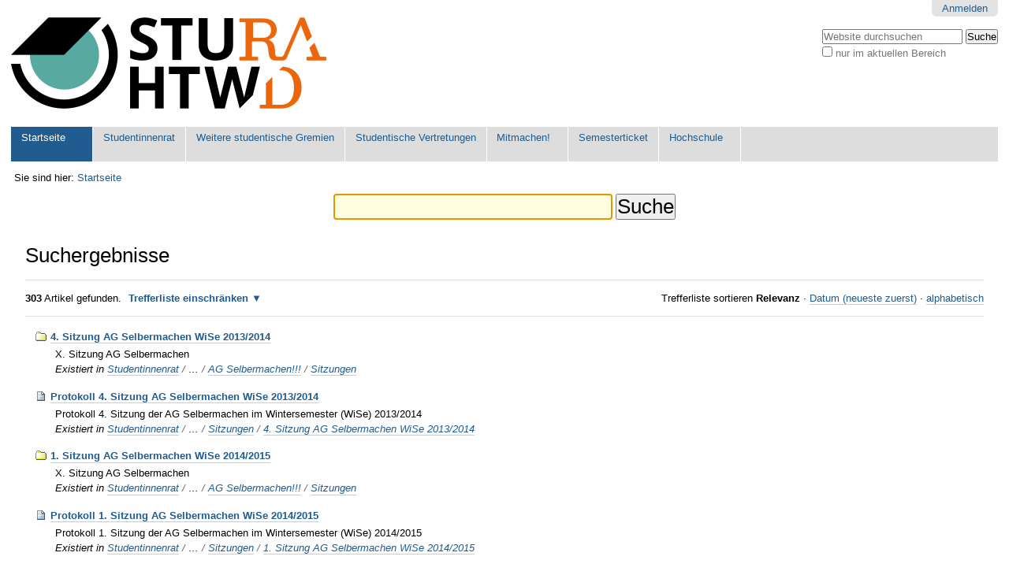

--- FILE ---
content_type: text/html;charset=utf-8
request_url: https://www.stura.htw-dresden.de/@@search?sort_on=&b_start:int=200&Subject:list=%C3%96kologie
body_size: 7078
content:

<!DOCTYPE html>

<html xmlns="http://www.w3.org/1999/xhtml" lang="de">

    
    
    
    
    


<head>
    <meta http-equiv="Content-Type" content="text/html; charset=utf-8" />

    
        <base href="https://www.stura.htw-dresden.de/" /><!--[if lt IE 7]></base><![endif]-->
    

    
        <meta content="Website des Studentinnenrates der Hochschule für Technik und Wirtschaft Dresden" name="description" />

  
    <link rel="stylesheet" type="text/css" media="screen" href="https://www.stura.htw-dresden.de/portal_css/Sunburst%20Theme/reset-cachekey-279e8a2d2f77ec566a624add4f6708c0.css" />
    <link rel="stylesheet" type="text/css" href="https://www.stura.htw-dresden.de/portal_css/Sunburst%20Theme/base-cachekey-99354d44b818a9b1d98f245e264b4a3f.css" />
    <link rel="stylesheet" type="text/css" media="all" href="https://www.stura.htw-dresden.de/portal_css/Sunburst%20Theme/ploneCustom-cachekey-db6dd46d65d8b078edfd63a80f97d660.css" />

  
  
    <script type="text/javascript" src="https://www.stura.htw-dresden.de/portal_javascripts/Sunburst%20Theme/resourceplone.app.jquery-cachekey-30a7acd4dc31cdd2c1d906e1bf401c4e.js"></script>
    <script type="text/javascript" src="https://www.stura.htw-dresden.de/portal_javascripts/Sunburst%20Theme/kss-bbb-cachekey-75908a7f082ecf3b183c6f5403201d04.js"></script>


<title>Website StuRa HTW Dresden</title>
        
    <link rel="canonical" href="https://www.stura.htw-dresden.de" />

    <link rel="shortcut icon" type="image/x-icon" href="https://www.stura.htw-dresden.de/favicon.ico" />
    <link rel="apple-touch-icon" href="https://www.stura.htw-dresden.de/touch_icon.png" />





    <link rel="alternate" href="https://www.stura.htw-dresden.de/RSS" title="Website StuRa HTW Dresden - RSS 1.0" type="application/rss+xml" />

    <link rel="alternate" href="https://www.stura.htw-dresden.de/rss.xml" title="Website StuRa HTW Dresden - RSS 2.0" type="application/rss+xml" />

    <link rel="alternate" href="https://www.stura.htw-dresden.de/atom.xml" title="Website StuRa HTW Dresden - Atom" type="application/rss+xml" />


    <link rel="search" href="https://www.stura.htw-dresden.de/@@search" title="Website durchsuchen" />



        
        
        

    
    <link rel="home" title="Home" href="https://www.stura.htw-dresden.de" />

  
        
        

        <meta name="viewport" content="width=device-width, initial-scale=0.6666, maximum-scale=1.0, minimum-scale=0.6666" />
        <meta name="generator" content="Plone - http://plone.org" />
    
</head>

<body class="template-search portaltype-plone-site site-Plone icons-on userrole-anonymous" dir="ltr">

<div id="visual-portal-wrapper">

        <div id="portal-top" class="row">
<div class="cell width-full position-0">
            <div id="portal-header">
    

<div id="portal-personaltools-wrapper">

<p class="hiddenStructure">Benutzerspezifische Werkzeuge</p>



<ul class="actionMenu deactivated" id="portal-personaltools">
  <li id="anon-personalbar">
    
        <a href="https://www.stura.htw-dresden.de/login" id="personaltools-login">Anmelden</a>
    
  </li>
</ul>

</div>

<div id="portal-searchbox">

    <form id="searchGadget_form" action="https://www.stura.htw-dresden.de/@@search">

        <div class="LSBox">
        <label class="hiddenStructure" for="searchGadget">Website durchsuchen</label>

        <input name="SearchableText" type="text" size="18" title="Website durchsuchen" placeholder="Website durchsuchen" accesskey="4" class="searchField" id="searchGadget" />

        <input class="searchButton" type="submit" value="Suche" />

        <div class="searchSection">
            <input id="searchbox_currentfolder_only" class="noborder" type="checkbox" name="path" value="/Plone" />
            <label for="searchbox_currentfolder_only" style="cursor: pointer">nur im aktuellen Bereich</label>
        </div>

        <div class="LSResult" id="LSResult"><div class="LSShadow" id="LSShadow"></div></div>
        </div>
    </form>

    <div id="portal-advanced-search" class="hiddenStructure">
        <a href="https://www.stura.htw-dresden.de/@@search" accesskey="5">Erweiterte Suche…</a>
    </div>

</div>

<a id="portal-logo" title="Website StuRa HTW Dresden" accesskey="1" href="https://www.stura.htw-dresden.de">
    <img src="https://www.stura.htw-dresden.de/logo.png" alt="Website StuRa HTW Dresden" title="Website StuRa HTW Dresden" height="116" width="400" /></a>


    <p class="hiddenStructure">Sektionen</p>

    <ul id="portal-globalnav"><li id="portaltab-index_html" class="selected"><a href="https://www.stura.htw-dresden.de" title="">Startseite</a></li><li id="portaltab-stura" class="plain"><a href="https://www.stura.htw-dresden.de/stura" title="Studentinnenrat der Hochschule für Technik und Wirtschaft Dresden (StuRa HTW Dresden)">Studentinnenrat</a></li><li id="portaltab-weitere" class="plain"><a href="https://www.stura.htw-dresden.de/weitere" title="Weitere Gremien der Studentinnen- und Studentenschaft der Hochschule für Technik und Wirtschaft Dresden">Weitere studentische Gremien</a></li><li id="portaltab-vertretungen" class="plain"><a href="https://www.stura.htw-dresden.de/vertretungen" title="Studentische Vertretungen der Studentinnen- und Studentenschaft der Hochschule für Technik und Wirtschaft Dresden">Studentische Vertretungen</a></li><li id="portaltab-mitmachen" class="plain"><a href="https://www.stura.htw-dresden.de/mitmachen"
    title="&quot;Mitmachen! Mitwirken! Mitgestalten!&quot; für unsere Studentinnen- und Studentenschaft
">Mitmachen!</a></li><li id="portaltab-ticket" class="plain"><a href="https://www.stura.htw-dresden.de/ticket" title="">Semesterticket</a></li><li id="portaltab-hs" class="plain"><a href="https://www.stura.htw-dresden.de/hs" title="Hochschule für Technik und Wirtschaft Dresden">Hochschule</a></li></ul>


</div>

</div>
        </div>
    <div id="portal-columns" class="row">

        <div id="portal-column-content" class="cell width-full position-0">

            <div id="viewlet-above-content"><div id="portal-breadcrumbs">

    <span id="breadcrumbs-you-are-here">Sie sind hier:</span>
    <span id="breadcrumbs-home">
        <a href="https://www.stura.htw-dresden.de">Startseite</a>
        
    </span>

</div>
</div>

            
                <div class="">

                    

                    

    <dl class="portalMessage info" id="kssPortalMessage" style="display:none">
        <dt>Info</dt>
        <dd></dd>
    </dl>



                    
                        <div id="content">

                            

                            <div id="content-core">

    <form name="searchform" action="@@search" class="searchPage enableAutoFocus"> 

        <input type="hidden" name="advanced_search" value="False" />
        <input type="hidden" name="sort_on" value="" />

        <fieldset id="search-field" class="noborder">
            <input class="searchPage" name="SearchableText" type="text" size="25" title="Website durchsuchen" value="" />
            <input class="searchPage searchButton allowMultiSubmit" type="submit" value="Suche" />
        </fieldset>

        <div class="row">

            <div class="cell width-full position-0">
                <h1 class="documentFirstHeading">Suchergebnisse</h1>
                

                
            </div>
            <div class="visualClear"><!-- --></div>
            <div id="search-results-wrapper" class="cell width-full position-0">

                <div id="search-results-bar">
                    <span><strong id="search-results-number">303</strong> Artikel gefunden. </span>

                    <dl class="actionMenu deactivated">

                      <dt class="actionMenuHeader">
                          <a href="https://www.stura.htw-dresden.de/@@search?sort_on=&amp;b_start:int=200&amp;Subject:list=%C3%96kologie&amp;advanced_search=True" id="search-filter-toggle">Trefferliste einschränken</a>
                      </dt>
                      <dd class="actionMenuContent">
                          <div id="search-filter">

                              <fieldset class="noborder">

                                  <legend>Artikeltyp</legend>

                                  <div class="field">

                                      <div class="formHelp"></div>

                                      <span class="optionsToggle">
                                          <input type="checkbox" onchange="javascript:toggleSelect(this, 'portal_type:list', true)" name="pt_toggle" value="#" id="pt_toggle" class="noborder" checked="checked" />

                                          <label for="pt_toggle">Alle/Keine auswählen</label>
                                      </span>
                                      <br />
                                      <div style="float: left; margin-right: 2em;">
                                          
                                              <input type="checkbox" name="portal_type:list" value="Document" class="noborder" checked="checked" id="portal_type_1_1" />
                                              <label for="portal_type_1_1">Seite</label>
                                              <br />
                                          
                                          
                                              <input type="checkbox" name="portal_type:list" value="Event" class="noborder" checked="checked" id="portal_type_1_2" />
                                              <label for="portal_type_1_2">Termin</label>
                                              <br />
                                          
                                          
                                              <input type="checkbox" name="portal_type:list" value="File" class="noborder" checked="checked" id="portal_type_1_3" />
                                              <label for="portal_type_1_3">Datei</label>
                                              <br />
                                          
                                          
                                              <input type="checkbox" name="portal_type:list" value="Folder" class="noborder" checked="checked" id="portal_type_1_4" />
                                              <label for="portal_type_1_4">Ordner</label>
                                              <br />
                                          
                                      </div>
                                      <div style="float: left; margin-right: 2em;">
                                          
                                              <input type="checkbox" name="portal_type:list" value="Image" class="noborder" checked="checked" id="portal_type_2_1" />
                                              <label for="portal_type_2_1">Bild</label>
                                              <br />
                                          
                                          
                                              <input type="checkbox" name="portal_type:list" value="Link" class="noborder" checked="checked" id="portal_type_2_2" />
                                              <label for="portal_type_2_2">Link</label>
                                              <br />
                                          
                                          
                                              <input type="checkbox" name="portal_type:list" value="News Item" class="noborder" checked="checked" id="portal_type_2_3" />
                                              <label for="portal_type_2_3">Nachricht</label>
                                              <br />
                                          
                                          
                                              <input type="checkbox" name="portal_type:list" value="Topic" class="noborder" checked="checked" id="portal_type_2_4" />
                                              <label for="portal_type_2_4">Kollektion</label>
                                              <br />
                                          
                                      </div>
                                      <div class="visualClear"><!-- --></div>
                                  </div>
                              </fieldset>

                              <fieldset class="noborder">

                                  <legend>Neue Artikel seit</legend>

                                  <div class="field">

                                      <div class="formHelp"></div>

                                      
                                          <input type="radio" id="query-date-yesterday" name="created.query:record:list:date" value="2026/01/27" />
                                          <label for="query-date-yesterday">Gestern</label>
                                          <br />
                                          <input type="radio" id="query-date-lastweek" name="created.query:record:list:date" value="2026/01/21" />
                                          <label for="query-date-lastweek">Letzte Woche</label>
                                          <br />
                                          <input type="radio" id="query-date-lastmonth" name="created.query:record:list:date" value="2025/12/28" />
                                          <label for="query-date-lastmonth">Letzter Monat</label>
                                          <br />
                                          <input type="radio" id="query-date-ever" name="created.query:record:list:date" checked="checked" value="1970-01-02" />
                                          <label for="query-date-ever">Immer</label>
                                      

                                      <input type="hidden" name="created.range:record" value="min" />
                                  </div>

                                  <div class="formControls">
                                      <input class="searchPage searchButton allowMultiSubmit" type="submit" value="Suche" />
                                  </div>

                                  <div class="visualClear"><!-- --></div>
                              </fieldset>

                          </div>
                      </dd>

                    </dl>

                    <span id="searchResultsSort">
                      <span>Trefferliste sortieren</span>
                          <span id="sorting-options">
                              
                                  
                                      
                                      
                                      <strong>Relevanz</strong>
                                      <span>&middot;</span>
                                      
                                  
                                  
                                      
                                      <a data-sort="Date" href="https://www.stura.htw-dresden.de/@@search?sort_order=reverse&amp;b_start:int=200&amp;sort_on=Date&amp;Subject:list=%C3%96kologie">Datum (neueste zuerst)</a>
                                      
                                      <span>&middot;</span>
                                      
                                  
                                  
                                      
                                      <a data-sort="sortable_title" href="https://www.stura.htw-dresden.de/@@search?sort_on=sortable_title&amp;b_start:int=200&amp;Subject:list=%C3%96kologie">alphabetisch</a>
                                      
                                      
                                      
                                  
                              
                          </span>
                    </span>
                </div>

                <div class="visualClear"><!-- --></div>

                
                    <div id="search-results">

                        

                        
                          <dl class="searchResults">
                              
                                    <dt class="contenttype-folder">
                                      
                                      <a href="https://www.stura.htw-dresden.de/stura/ref/hopo/oeko/vergangene-projekte/ag-selbermachen/sitzungen/4.-sitzung-ag-selbermachen-wise-2013" class="state-external">4. Sitzung AG Selbermachen WiSe 2013/2014 </a>
                                    </dt>
                                    <dd>
                                      
                                      <div>X. Sitzung AG Selbermachen</div>

                                      <cite class="documentLocation link-location">
                                          <span>Existiert in</span>
                                          <span dir="ltr">
                                              
                                                  <a href="https://www.stura.htw-dresden.de/stura">Studentinnenrat</a>
                                                  <span class="breadcrumbSeparator">
                                                      /
                                                      
                                                  </span>
                                               
                                          </span>
                                          <span dir="ltr">
                                              
                                                  …
                                                  <span class="breadcrumbSeparator">
                                                      /
                                                      
                                                  </span>
                                               
                                          </span>
                                          <span dir="ltr">
                                              
                                                  <a href="https://www.stura.htw-dresden.de/stura/ref/hopo/oeko/vergangene-projekte/ag-selbermachen">AG Selbermachen!!!</a>
                                                  <span class="breadcrumbSeparator">
                                                      /
                                                      
                                                  </span>
                                               
                                          </span>
                                          <span dir="ltr">
                                              
                                                  <a href="https://www.stura.htw-dresden.de/stura/ref/hopo/oeko/vergangene-projekte/ag-selbermachen/sitzungen">Sitzungen</a>
                                                  
                                               
                                          </span>

                                      </cite>

                                    </dd>
                              
                              
                                    <dt class="contenttype-document">
                                      
                                      <a href="https://www.stura.htw-dresden.de/stura/ref/hopo/oeko/vergangene-projekte/ag-selbermachen/sitzungen/4.-sitzung-ag-selbermachen-wise-2013/protokoll-4.-ag-selbermachen-wise-2013-2014" class="state-external">Protokoll 4. Sitzung AG Selbermachen WiSe 2013/2014</a>
                                    </dt>
                                    <dd>
                                      
                                      <div>Protokoll 4. Sitzung der AG Selbermachen im Wintersemester (WiSe) 2013/2014</div>

                                      <cite class="documentLocation link-location">
                                          <span>Existiert in</span>
                                          <span dir="ltr">
                                              
                                                  <a href="https://www.stura.htw-dresden.de/stura">Studentinnenrat</a>
                                                  <span class="breadcrumbSeparator">
                                                      /
                                                      
                                                  </span>
                                               
                                          </span>
                                          <span dir="ltr">
                                              
                                                  …
                                                  <span class="breadcrumbSeparator">
                                                      /
                                                      
                                                  </span>
                                               
                                          </span>
                                          <span dir="ltr">
                                              
                                                  <a href="https://www.stura.htw-dresden.de/stura/ref/hopo/oeko/vergangene-projekte/ag-selbermachen/sitzungen">Sitzungen</a>
                                                  <span class="breadcrumbSeparator">
                                                      /
                                                      
                                                  </span>
                                               
                                          </span>
                                          <span dir="ltr">
                                              
                                                  <a href="https://www.stura.htw-dresden.de/stura/ref/hopo/oeko/vergangene-projekte/ag-selbermachen/sitzungen/4.-sitzung-ag-selbermachen-wise-2013">4. Sitzung AG Selbermachen WiSe 2013/2014 </a>
                                                  
                                               
                                          </span>

                                      </cite>

                                    </dd>
                              
                              
                                    <dt class="contenttype-folder">
                                      
                                      <a href="https://www.stura.htw-dresden.de/stura/ref/hopo/oeko/vergangene-projekte/ag-selbermachen/sitzungen/1.-sitzung-ag-selbermachen-wise-2014" class="state-external">1. Sitzung AG Selbermachen WiSe 2014/2015 </a>
                                    </dt>
                                    <dd>
                                      
                                      <div>X. Sitzung AG Selbermachen</div>

                                      <cite class="documentLocation link-location">
                                          <span>Existiert in</span>
                                          <span dir="ltr">
                                              
                                                  <a href="https://www.stura.htw-dresden.de/stura">Studentinnenrat</a>
                                                  <span class="breadcrumbSeparator">
                                                      /
                                                      
                                                  </span>
                                               
                                          </span>
                                          <span dir="ltr">
                                              
                                                  …
                                                  <span class="breadcrumbSeparator">
                                                      /
                                                      
                                                  </span>
                                               
                                          </span>
                                          <span dir="ltr">
                                              
                                                  <a href="https://www.stura.htw-dresden.de/stura/ref/hopo/oeko/vergangene-projekte/ag-selbermachen">AG Selbermachen!!!</a>
                                                  <span class="breadcrumbSeparator">
                                                      /
                                                      
                                                  </span>
                                               
                                          </span>
                                          <span dir="ltr">
                                              
                                                  <a href="https://www.stura.htw-dresden.de/stura/ref/hopo/oeko/vergangene-projekte/ag-selbermachen/sitzungen">Sitzungen</a>
                                                  
                                               
                                          </span>

                                      </cite>

                                    </dd>
                              
                              
                                    <dt class="contenttype-document">
                                      
                                      <a href="https://www.stura.htw-dresden.de/stura/ref/hopo/oeko/vergangene-projekte/ag-selbermachen/sitzungen/1.-sitzung-ag-selbermachen-wise-2014/protokoll-x.-ag-selbermachen-wise-2013-2014" class="state-external">Protokoll 1. Sitzung AG Selbermachen WiSe 2014/2015</a>
                                    </dt>
                                    <dd>
                                      
                                      <div>Protokoll 1. Sitzung der AG Selbermachen im Wintersemester (WiSe) 2014/2015</div>

                                      <cite class="documentLocation link-location">
                                          <span>Existiert in</span>
                                          <span dir="ltr">
                                              
                                                  <a href="https://www.stura.htw-dresden.de/stura">Studentinnenrat</a>
                                                  <span class="breadcrumbSeparator">
                                                      /
                                                      
                                                  </span>
                                               
                                          </span>
                                          <span dir="ltr">
                                              
                                                  …
                                                  <span class="breadcrumbSeparator">
                                                      /
                                                      
                                                  </span>
                                               
                                          </span>
                                          <span dir="ltr">
                                              
                                                  <a href="https://www.stura.htw-dresden.de/stura/ref/hopo/oeko/vergangene-projekte/ag-selbermachen/sitzungen">Sitzungen</a>
                                                  <span class="breadcrumbSeparator">
                                                      /
                                                      
                                                  </span>
                                               
                                          </span>
                                          <span dir="ltr">
                                              
                                                  <a href="https://www.stura.htw-dresden.de/stura/ref/hopo/oeko/vergangene-projekte/ag-selbermachen/sitzungen/1.-sitzung-ag-selbermachen-wise-2014">1. Sitzung AG Selbermachen WiSe 2014/2015 </a>
                                                  
                                               
                                          </span>

                                      </cite>

                                    </dd>
                              
                              
                                    <dt class="contenttype-event">
                                      
                                      <a href="https://www.stura.htw-dresden.de/stura/ref/hopo/oeko/vergangene-projekte/ag-selbermachen/termine/geschenke-selbermach-aktion-2015" class="state-external">Geschenke-Selbermach-Aktion 2015</a>
                                    </dt>
                                    <dd>
                                      
                                      <div>Basteln von Weihnachtsdekoration und Geschenken im Rahmen der FSR-Weihnachtsfeier der Fakultät Landbau/Umwelt/Chemie 2015</div>

                                      <cite class="documentLocation link-location">
                                          <span>Existiert in</span>
                                          <span dir="ltr">
                                              
                                                  <a href="https://www.stura.htw-dresden.de/stura">Studentinnenrat</a>
                                                  <span class="breadcrumbSeparator">
                                                      /
                                                      
                                                  </span>
                                               
                                          </span>
                                          <span dir="ltr">
                                              
                                                  …
                                                  <span class="breadcrumbSeparator">
                                                      /
                                                      
                                                  </span>
                                               
                                          </span>
                                          <span dir="ltr">
                                              
                                                  <a href="https://www.stura.htw-dresden.de/stura/ref/hopo/oeko/vergangene-projekte/ag-selbermachen">AG Selbermachen!!!</a>
                                                  <span class="breadcrumbSeparator">
                                                      /
                                                      
                                                  </span>
                                               
                                          </span>
                                          <span dir="ltr">
                                              
                                                  <a href="https://www.stura.htw-dresden.de/stura/ref/hopo/oeko/vergangene-projekte/ag-selbermachen/termine">Termine</a>
                                                  
                                               
                                          </span>

                                      </cite>

                                    </dd>
                              
                              
                                    <dt class="contenttype-folder">
                                      
                                      <a href="https://www.stura.htw-dresden.de/stura/ref/hopo/oeko/vergangene-projekte/ag-cafeteria" class="state-external">AG Cafeteria</a>
                                    </dt>
                                    <dd>
                                      
                                      <div>Vorstellung der AG Cafeteria</div>

                                      <cite class="documentLocation link-location">
                                          <span>Existiert in</span>
                                          <span dir="ltr">
                                              
                                                  <a href="https://www.stura.htw-dresden.de/stura">Studentinnenrat</a>
                                                  <span class="breadcrumbSeparator">
                                                      /
                                                      
                                                  </span>
                                               
                                          </span>
                                          <span dir="ltr">
                                              
                                                  …
                                                  <span class="breadcrumbSeparator">
                                                      /
                                                      
                                                  </span>
                                               
                                          </span>
                                          <span dir="ltr">
                                              
                                                  <a href="https://www.stura.htw-dresden.de/stura/ref/hopo/oeko">Bereich Ökologie</a>
                                                  <span class="breadcrumbSeparator">
                                                      /
                                                      
                                                  </span>
                                               
                                          </span>
                                          <span dir="ltr">
                                              
                                                  <a href="https://www.stura.htw-dresden.de/stura/ref/hopo/oeko/vergangene-projekte">Vergangene AGs</a>
                                                  
                                               
                                          </span>

                                      </cite>

                                    </dd>
                              
                              
                                    <dt class="contenttype-folder">
                                      
                                      <a href="https://www.stura.htw-dresden.de/stura/ref/hopo/oeko/vergangene-projekte/ag-cafeteria/sitzungen" class="state-external">Sitzungen</a>
                                    </dt>
                                    <dd>
                                      
                                      <div>Sitzungen der AG Cafeteria</div>

                                      <cite class="documentLocation link-location">
                                          <span>Existiert in</span>
                                          <span dir="ltr">
                                              
                                                  <a href="https://www.stura.htw-dresden.de/stura">Studentinnenrat</a>
                                                  <span class="breadcrumbSeparator">
                                                      /
                                                      
                                                  </span>
                                               
                                          </span>
                                          <span dir="ltr">
                                              
                                                  …
                                                  <span class="breadcrumbSeparator">
                                                      /
                                                      
                                                  </span>
                                               
                                          </span>
                                          <span dir="ltr">
                                              
                                                  <a href="https://www.stura.htw-dresden.de/stura/ref/hopo/oeko/vergangene-projekte">Vergangene AGs</a>
                                                  <span class="breadcrumbSeparator">
                                                      /
                                                      
                                                  </span>
                                               
                                          </span>
                                          <span dir="ltr">
                                              
                                                  <a href="https://www.stura.htw-dresden.de/stura/ref/hopo/oeko/vergangene-projekte/ag-cafeteria">AG Cafeteria</a>
                                                  
                                               
                                          </span>

                                      </cite>

                                    </dd>
                              
                              
                                    <dt class="contenttype-document">
                                      
                                      <a href="https://www.stura.htw-dresden.de/stura/ref/hopo/oeko/vergangene-projekte/ag-cafeteria/sitzungen/1.-sitzung-ag-cafeteria-wise-2013/protokoll-1.-ag-cafeteria-wise-2013-2014" class="state-external">Protokoll 1. Sitzung AG Cafeteria WiSe 2013/2014</a>
                                    </dt>
                                    <dd>
                                      
                                      <div>Protokoll 1. Sitzung der AG Cafeteria im Wintersemester (WiSe) 2013/2014</div>

                                      <cite class="documentLocation link-location">
                                          <span>Existiert in</span>
                                          <span dir="ltr">
                                              
                                                  <a href="https://www.stura.htw-dresden.de/stura">Studentinnenrat</a>
                                                  <span class="breadcrumbSeparator">
                                                      /
                                                      
                                                  </span>
                                               
                                          </span>
                                          <span dir="ltr">
                                              
                                                  …
                                                  <span class="breadcrumbSeparator">
                                                      /
                                                      
                                                  </span>
                                               
                                          </span>
                                          <span dir="ltr">
                                              
                                                  <a href="https://www.stura.htw-dresden.de/stura/ref/hopo/oeko/vergangene-projekte/ag-cafeteria/sitzungen">Sitzungen</a>
                                                  <span class="breadcrumbSeparator">
                                                      /
                                                      
                                                  </span>
                                               
                                          </span>
                                          <span dir="ltr">
                                              
                                                  <a href="https://www.stura.htw-dresden.de/stura/ref/hopo/oeko/vergangene-projekte/ag-cafeteria/sitzungen/1.-sitzung-ag-cafeteria-wise-2013">1. Sitzung AG Cafeteria WiSe 2013/2014 </a>
                                                  
                                               
                                          </span>

                                      </cite>

                                    </dd>
                              
                              
                                    <dt class="contenttype-folder">
                                      
                                      <a href="https://www.stura.htw-dresden.de/stura/ref/hopo/oeko/vergangene-projekte/ag-datenfluss" class="state-external">AG Datenfluss</a>
                                    </dt>
                                    <dd>
                                      
                                      <div></div>

                                      <cite class="documentLocation link-location">
                                          <span>Existiert in</span>
                                          <span dir="ltr">
                                              
                                                  <a href="https://www.stura.htw-dresden.de/stura">Studentinnenrat</a>
                                                  <span class="breadcrumbSeparator">
                                                      /
                                                      
                                                  </span>
                                               
                                          </span>
                                          <span dir="ltr">
                                              
                                                  …
                                                  <span class="breadcrumbSeparator">
                                                      /
                                                      
                                                  </span>
                                               
                                          </span>
                                          <span dir="ltr">
                                              
                                                  <a href="https://www.stura.htw-dresden.de/stura/ref/hopo/oeko">Bereich Ökologie</a>
                                                  <span class="breadcrumbSeparator">
                                                      /
                                                      
                                                  </span>
                                               
                                          </span>
                                          <span dir="ltr">
                                              
                                                  <a href="https://www.stura.htw-dresden.de/stura/ref/hopo/oeko/vergangene-projekte">Vergangene AGs</a>
                                                  
                                               
                                          </span>

                                      </cite>

                                    </dd>
                              
                              
                                    <dt class="contenttype-folder">
                                      
                                      <a href="https://www.stura.htw-dresden.de/stura/ref/hopo/oeko/vergangene-projekte/ag-datenfluss/sitzungen" class="state-external">Sitzungen</a>
                                    </dt>
                                    <dd>
                                      
                                      <div>Sitzungen der AG Datenfluss des Bereiches Ökologie</div>

                                      <cite class="documentLocation link-location">
                                          <span>Existiert in</span>
                                          <span dir="ltr">
                                              
                                                  <a href="https://www.stura.htw-dresden.de/stura">Studentinnenrat</a>
                                                  <span class="breadcrumbSeparator">
                                                      /
                                                      
                                                  </span>
                                               
                                          </span>
                                          <span dir="ltr">
                                              
                                                  …
                                                  <span class="breadcrumbSeparator">
                                                      /
                                                      
                                                  </span>
                                               
                                          </span>
                                          <span dir="ltr">
                                              
                                                  <a href="https://www.stura.htw-dresden.de/stura/ref/hopo/oeko/vergangene-projekte">Vergangene AGs</a>
                                                  <span class="breadcrumbSeparator">
                                                      /
                                                      
                                                  </span>
                                               
                                          </span>
                                          <span dir="ltr">
                                              
                                                  <a href="https://www.stura.htw-dresden.de/stura/ref/hopo/oeko/vergangene-projekte/ag-datenfluss">AG Datenfluss</a>
                                                  
                                               
                                          </span>

                                      </cite>

                                    </dd>
                              
                          </dl>
                          

    <!-- Navigation -->


  <div class="pagination listingBar">

    
    <a class="previous" href="https://www.stura.htw-dresden.de/@@search?sort_on=&amp;b_start:int=190&amp;Subject:list=%C3%96kologie">
      &laquo;
      10 frühere Artikel
    </a>

    
    <a class="next" href="https://www.stura.htw-dresden.de/@@search?sort_on=&amp;b_start:int=210&amp;Subject:list=%C3%96kologie">
      Die nächsten 10 Artikel
      &raquo;
    </a>

    
    <a class="first" href="https://www.stura.htw-dresden.de/@@search?sort_on=&amp;b_start:int=0&amp;Subject:list=%C3%96kologie">1</a>

    
    <span class="disabled">
       ...
    </span>

    
    <a href="https://www.stura.htw-dresden.de/@@search?sort_on=&amp;b_start:int=170&amp;Subject:list=%C3%96kologie">18</a>
    <a href="https://www.stura.htw-dresden.de/@@search?sort_on=&amp;b_start:int=180&amp;Subject:list=%C3%96kologie">19</a>
    <a href="https://www.stura.htw-dresden.de/@@search?sort_on=&amp;b_start:int=190&amp;Subject:list=%C3%96kologie">20</a>

    
    <span class="current">21</span>

    
    <a href="https://www.stura.htw-dresden.de/@@search?sort_on=&amp;b_start:int=210&amp;Subject:list=%C3%96kologie">22</a>
    <a href="https://www.stura.htw-dresden.de/@@search?sort_on=&amp;b_start:int=220&amp;Subject:list=%C3%96kologie">23</a>
    <a href="https://www.stura.htw-dresden.de/@@search?sort_on=&amp;b_start:int=230&amp;Subject:list=%C3%96kologie">24</a>

    
    <span class="disabled">
       ...
    </span>

    
    <a class="last" href="https://www.stura.htw-dresden.de/@@search?sort_on=&amp;b_start:int=300&amp;Subject:list=%C3%96kologie">31</a>

  </div>





                        
                    </div>
                

            </div>
        </div>

        <div class="visualClear"><!-- --></div>
    </form>

  </div>
                        </div>
                    

                    
                </div>
            

            <div id="viewlet-below-content">
</div>
        </div>

        
        

        
        
    </div>


    <div id="portal-footer-wrapper" class="row">
        <div class="cell width-full position-0">
            <ul id="portal-siteactions">

    <li id="siteaction-sitemap"><a href="https://www.stura.htw-dresden.de/sitemap" accesskey="3" title="Übersicht">Übersicht</a></li>
    <li id="siteaction-accessibility"><a href="https://www.stura.htw-dresden.de/accessibility-info" accesskey="0" title="Barrierefreiheit">Barrierefreiheit</a></li>
    <li id="siteaction-contact"><a href="https://www.stura.htw-dresden.de/contact-info" accesskey="9" title="Kontakt">Kontakt</a></li>
    <li id="siteaction-impressum"><a href="https://www.stura.htw-dresden.de/impressum" accesskey="" title="Impressum">Impressum</a></li>
</ul>

<div id="portal-footer">
<!--
BEGIN Customizing by AStA
thx, for all the software to run this website
!-->
<!--
---- do not show the default
          <p>
               <span i18n:translate="description_copyright" tal:omit-tag="">
               The
               <span i18n:name="plonecms" tal:omit-tag="">
                    <a href="http://plone.org" i18n:translate="label_plone_cms">Plone<sup>&reg;</sup> Open Source CMS/WCM</a>
               </span>
               is
               <abbr title="Copyright" i18n:name="copyright" i18n:attributes="title title_copyright;">&copy;</abbr>
               2000-<tal:year i18n:name="current_year" tal:content="view/year" />
               by the
               <span i18n:name="plonefoundation" tal:omit-tag="">
                    <a href="http://plone.org/foundation" i18n:translate="label_plone_foundation">Plone Foundation</a></span>
               and friends.
               </span>

               <span i18n:translate="description_license" tal:omit-tag="">
               Distributed under the
                    <span i18n:name="license" tal:omit-tag="">
                         <a href="http://creativecommons.org/licenses/GPL/2.0/" i18n:translate="label_gnu_gpl_licence">GNU GPL license</a></span>.
               </span>
          </p>
!-->
            <table width="100%">
                <tbody>
                    <tr>
                        <td width="15%" align="left"><a class="external-link" href="https://old.plone.org/countries/de/"><img alt="Plone" class="image-left" src="/stura/ref/oea/web/plone-cms/logo/favicon/favicon" width="16" height="16" /><br />Plone</a></td>
                        <td width="15%" align="left"><a class="external-link" href="http://zope.org/"><img alt="Zope" class="image-left" src="/stura/ref/oea/web/plone-cms/logo/favicon/zope" width="16" height="16" /><br />Zope</a></td>
                        <td width="15%" align="left"><a class="external-link" href="https://httpd.apache.org/"><img alt="Apache HTTP Server" class="image-left" src="/stura/ref/oea/web/plone-cms/logo/favicon/apache" width="16" height="16" /><br />Apache</a></td>
                        <!-- <th align="center"><a  class="internal-link" href="/">-- StuRa HTW Dresden<br /> --<img alt="StuRa HTW Dresden" class="image-center" src="/stura/ref/oea/cd/cd/logo/logo-2008/symbol/stura_ohne_typo72.png" height="72" /></a></th> !-->
                        <!-- <th align="center"><a  class="internal-link" href="/">-- StuRa HTW Dresden<br /> --<img alt="StuRa HTW Dresden" class="image-center" src="/stura/ref/oea/cd/cd/logo/customization/logo-mit-logo-htw-dresden-128.png" height="72"><img></a></th> !-->
                        <th align="center"></th>
                        <td width="15%" align="right"><a class="external-link" href="https://www.gnu.org/home.de.html"><img alt="GNU’s Not Unix" class="image-right" src="/stura/ref/oea/web/plone-cms/logo/favicon/gnu" width="16" height="16" /><br />GNU</a></td>
                        <td width="15%" align="right"><a class="external-link" href="http://open-zfs.org/"><img alt="OpenZFS" class="image-right" src="/stura/ref/oea/web/plone-cms/logo/favicon/openzfs" width="16" height="16" /><br />OpenZFS</a></td>
                        <td width="15%" align="right"><a class="external-link" href="https://www.freebsd.org/de/"><img alt="Powered by... FreeBSD" class="image-right" src="/stura/ref/oea/web/plone-cms/logo/favicon/freebsd" width="16" height="16" /><br />FreeBSD</a></td>
                    </tr>
                </tbody>
            </table>
<!--
END Customizing by AStA
!-->
</div>

        </div>
    </div>



</div>
</body>
</html>


